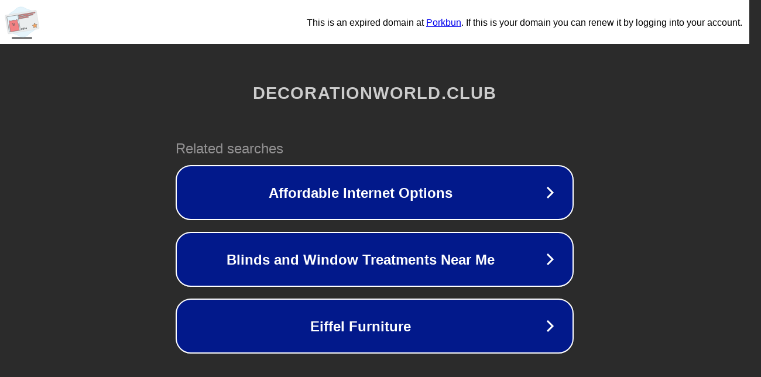

--- FILE ---
content_type: text/html; charset=utf-8
request_url: https://decorationworld.club/patio-furniture-outlet-atlanta/
body_size: 1098
content:
<!doctype html>
<html data-adblockkey="MFwwDQYJKoZIhvcNAQEBBQADSwAwSAJBANDrp2lz7AOmADaN8tA50LsWcjLFyQFcb/P2Txc58oYOeILb3vBw7J6f4pamkAQVSQuqYsKx3YzdUHCvbVZvFUsCAwEAAQ==_UiGAWxZdBfNya2Lhyu40KjUZWg4Z/hDp38dsjqcwjQEWgJ3Gxx2uZHp1aX9UoTCQKjTTzrgZi4aAQO7JFStu4w==" lang="en" style="background: #2B2B2B;">
<head>
    <meta charset="utf-8">
    <meta name="viewport" content="width=device-width, initial-scale=1">
    <link rel="icon" href="[data-uri]">
    <link rel="preconnect" href="https://www.google.com" crossorigin>
</head>
<body>
<div id="target" style="opacity: 0"></div>
<script>window.park = "[base64]";</script>
<script src="/bMeDpFcvK.js"></script>
</body>
</html>


--- FILE ---
content_type: image/svg+xml
request_url: https://porkbun-media.s3-us-west-2.amazonaws.com/tld-buns/_club.svg
body_size: 5544
content:
<svg xmlns="http://www.w3.org/2000/svg" xmlns:xlink="http://www.w3.org/1999/xlink" viewBox="0 0 576 576"><defs><style>.cls-1,.cls-7{fill:none;}.cls-2{fill:#575859;}.cls-3{fill:#e5f4fb;stroke:#c8e5f1;}.cls-3,.cls-4,.cls-6,.cls-7,.cls-8{stroke-linecap:round;stroke-width:4px;}.cls-3,.cls-4,.cls-6,.cls-7{stroke-linejoin:round;}.cls-4{fill:#ebedee;stroke:#d6d9db;}.cls-5{clip-path:url(#clip-path);}.cls-6{fill:#f28183;}.cls-6,.cls-7,.cls-8{stroke:#575859;}.cls-8{fill:#f9a660;stroke-miterlimit:10;}</style><clipPath id="clip-path"><rect class="cls-1" x="97.26" y="202.43" width="152.44" height="213.57" transform="translate(-48.76 32.96) rotate(-9.52)"/></clipPath></defs><title>-club 2</title><g id="BGs"><rect class="cls-2" x="146.13" y="498.99" width="283.75" height="22.37" rx="11.19"/><path class="cls-3" d="M385.65,119.65h0a109.85,109.85,0,0,1,90.73,119.47h0a109.73,109.73,0,0,0,6.24,49.27h0a109.85,109.85,0,0,1-58.1,138.31h0a109.89,109.89,0,0,0-39.55,30h0a109.85,109.85,0,0,1-148.83,18.84h0a109.84,109.84,0,0,0-45.79-19.23h0A109.85,109.85,0,0,1,99.62,336.88h0a109.73,109.73,0,0,0-6.24-49.27h0a109.85,109.85,0,0,1,58.1-138.31h0a109.89,109.89,0,0,0,39.55-30h0a109.85,109.85,0,0,1,148.83-18.84h0A109.84,109.84,0,0,0,385.65,119.65Z"/></g><g id="Layer_1" data-name="Layer 1"><rect class="cls-4" x="70.85" y="158.31" width="439.56" height="262.52" rx="14.39" transform="translate(-43.9 52.06) rotate(-9.52)"/><g class="cls-5"><path class="cls-3" d="M221.53,172.27h0a82.8,82.8,0,0,1,82.33,77.49h0a82.83,82.83,0,0,0,10.78,35.84h0a82.8,82.8,0,0,1-25.94,110h0a82.74,82.74,0,0,0-25.65,27.25h0a82.8,82.8,0,0,1-108.27,32.56h0a82.68,82.68,0,0,0-36.43-8.59h0A82.79,82.79,0,0,1,36,369.39h0a82.83,82.83,0,0,0-10.78-35.85h0a82.79,82.79,0,0,1,25.94-110h0a82.84,82.84,0,0,0,25.65-27.25h0A82.78,82.78,0,0,1,185.1,163.69h0A82.81,82.81,0,0,0,221.53,172.27Z"/><path class="cls-6" d="M254.81,416.19a53,53,0,0,1-4.07,23.48c2.13,15.25,4.87,42.92-.37,50.27l-.29.09a36.11,36.11,0,0,1-12.32,2.07h-.29c-4.39-3.13-8.45-14.05-11.65-25.55a53.36,53.36,0,0,1-15.49,5.12l-18.67,3.13a53.53,53.53,0,0,1-16.31.22c.73,11.91.45,23.55-2.68,27.94l-.28.1a36.42,36.42,0,0,1-12.32,2.06h-.29c-7.35-5.24-13.79-32.29-16.75-47.4a53,53,0,0,1-11.52-20.87c-.33-.23-17.07-99.72-17.07-99.72a65.22,65.22,0,0,1,3.5-34.37,34.11,34.11,0,0,1-7.47-31.54,105.47,105.47,0,0,1,27,4.73,61,61,0,0,1,26.09-12.28,62.67,62.67,0,0,1,33.35,2.21,105.7,105.7,0,0,1,23.78-13.14,34.11,34.11,0,0,1,3.42,31.79,62.62,62.62,0,0,1,14.09,30.32S255.16,416.44,254.81,416.19Z"/><path class="cls-2" d="M154.2,306a5.78,5.78,0,0,0-4.73,6.64,1,1,0,0,0,1.1.82,4.89,4.89,0,0,0,9.5-1.59,1,1,0,0,0,.77-1.13A5.78,5.78,0,0,0,154.2,306Z"/><path class="cls-2" d="M193.55,305.25a5.76,5.76,0,1,0-11.37,1.91,1,1,0,0,0,1.1.81,4.89,4.89,0,0,0,9.5-1.59A1,1,0,0,0,193.55,305.25Z"/><rect class="cls-6" x="158.73" y="316.68" width="31.42" height="19.44" rx="9.72" transform="translate(-51.59 33.35) rotate(-9.52)"/><rect class="cls-2" x="167.19" y="322.11" width="4.37" height="10.69" rx="2.19" transform="matrix(0.99, -0.17, 0.17, 0.99, -51.83, 32.53)"/><rect class="cls-2" x="177.38" y="320.4" width="4.37" height="10.69" rx="2.19" transform="translate(-51.41 34.19) rotate(-9.52)"/></g><rect class="cls-7" x="97.26" y="202.43" width="152.44" height="213.57" transform="translate(-48.76 32.96) rotate(-9.52)"/><path class="cls-8" d="M465.86,307.85l7.55,14.49a3.87,3.87,0,0,0,4.08,2l16.11-2.7a3.87,3.87,0,0,1,3.4,6.53l-11.45,11.66a3.88,3.88,0,0,0-.67,4.5l7.55,14.48a3.87,3.87,0,0,1-5.16,5.26l-14.62-7.29a3.88,3.88,0,0,0-4.49.76l-11.45,11.65a3.87,3.87,0,0,1-6.59-3.28l2.41-16.16a3.85,3.85,0,0,0-2.1-4l-14.62-7.29a3.87,3.87,0,0,1,1.08-7.28l16.11-2.7a3.87,3.87,0,0,0,3.19-3.25l2.41-16.16A3.87,3.87,0,0,1,465.86,307.85Z"/><rect class="cls-6" x="240.36" y="170.42" width="231.23" height="12.43" transform="translate(-24.31 61.32) rotate(-9.52)"/><rect class="cls-6" x="244.21" y="194.7" width="198.55" height="12.43" transform="translate(-28.5 59.58) rotate(-9.52)"/><rect class="cls-6" x="248.31" y="222.07" width="128.49" height="12.43" transform="translate(-33.46 54.85) rotate(-9.52)"/><path class="cls-2" d="M277.64,396.92a2.36,2.36,0,0,1,.38-1.71l4.25-6.24c1.88-2.89,3.66-5.43,3.18-8.27a3.28,3.28,0,0,0-4.07-2.83,7.87,7.87,0,0,0-2.84,1.11,2.29,2.29,0,0,1-3.53-1.5h0a2.26,2.26,0,0,1,.81-2.15,15.35,15.35,0,0,1,6.26-2.91c4.81-.81,9.16,1.43,9.95,6.12.71,4.28-1.39,7.63-3.54,10.19l-1.95,2.42a.85.85,0,0,0,.8,1.37l4.86-.82a2.56,2.56,0,0,1,2.94,2.09h0a2.55,2.55,0,0,1-2.09,2.93l-12.7,2.13a2.35,2.35,0,0,1-2.71-1.93Z"/><path class="cls-2" d="M296.44,383.38c-1.38-8.23,2.41-13.86,8.62-14.9s11.64,3,13,11.27-2.45,13.9-8.62,14.94S297.82,391.65,296.44,383.38Zm14.93-2.5c-1-5.81-2.8-7.87-5.47-7.42s-3.73,3-2.76,8.8,2.81,7.9,5.48,7.45S312.35,386.72,311.37,380.88Z"/><path class="cls-2" d="M321,371.48h0a1.33,1.33,0,0,1-1.53-1.1l-.25-1.46a1.34,1.34,0,0,1,.91-1.49l6.25-2a1.34,1.34,0,0,1,1.73,1.05l3.76,22.42a1.34,1.34,0,0,1-1.09,1.54L327,391a1.34,1.34,0,0,1-1.54-1.1l-2.91-17.36A1.33,1.33,0,0,0,321,371.48Z"/><path class="cls-2" d="M345.12,382.15,337,383.51a1.52,1.52,0,0,1-1.75-1.24l-.21-1.27a1.6,1.6,0,0,1,.14-.94l8.43-16.58a1.53,1.53,0,0,1,1.1-.81l3.6-.6a1.51,1.51,0,0,1,1.74,1.24L352,374.89a1.52,1.52,0,0,0,1.75,1.24l1.5-.25a1.51,1.51,0,0,1,1.74,1.24l.24,1.46a1.5,1.5,0,0,1-1.24,1.74l-1.5.26a1.5,1.5,0,0,0-1.24,1.74l.45,2.69a1.51,1.51,0,0,1-1.24,1.74l-3.43.58a1.52,1.52,0,0,1-1.75-1.24l-.45-2.69A1.51,1.51,0,0,0,345.12,382.15Zm.56-5.81-.45-2.67a1.14,1.14,0,0,0-2.13-.32l-1.5,3a1.13,1.13,0,0,0,1.2,1.62l1.95-.32A1.14,1.14,0,0,0,345.68,376.34Z"/></g></svg>